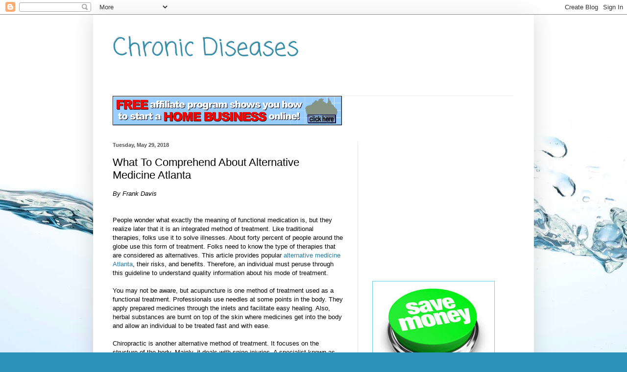

--- FILE ---
content_type: text/html; charset=UTF-8
request_url: https://chronicdiseases1.blogspot.com/2018/05/what-to-comprehend-about-alternative.html
body_size: 16900
content:
<!DOCTYPE html>
<html class='v2' dir='ltr' lang='en'>
<head>
<link href='https://www.blogger.com/static/v1/widgets/335934321-css_bundle_v2.css' rel='stylesheet' type='text/css'/>
<meta content='width=1100' name='viewport'/>
<meta content='text/html; charset=UTF-8' http-equiv='Content-Type'/>
<meta content='blogger' name='generator'/>
<link href='https://chronicdiseases1.blogspot.com/favicon.ico' rel='icon' type='image/x-icon'/>
<link href='http://chronicdiseases1.blogspot.com/2018/05/what-to-comprehend-about-alternative.html' rel='canonical'/>
<link rel="alternate" type="application/atom+xml" title="Chronic Diseases - Atom" href="https://chronicdiseases1.blogspot.com/feeds/posts/default" />
<link rel="alternate" type="application/rss+xml" title="Chronic Diseases - RSS" href="https://chronicdiseases1.blogspot.com/feeds/posts/default?alt=rss" />
<link rel="service.post" type="application/atom+xml" title="Chronic Diseases - Atom" href="https://www.blogger.com/feeds/9090607693268737197/posts/default" />

<link rel="alternate" type="application/atom+xml" title="Chronic Diseases - Atom" href="https://chronicdiseases1.blogspot.com/feeds/3903713199956113500/comments/default" />
<!--Can't find substitution for tag [blog.ieCssRetrofitLinks]-->
<meta content='http://chronicdiseases1.blogspot.com/2018/05/what-to-comprehend-about-alternative.html' property='og:url'/>
<meta content='What To Comprehend About Alternative Medicine Atlanta' property='og:title'/>
<meta content='By Frank Davis   People wonder what exactly the meaning of functional medication is, but they realize later that it is an integrated method ...' property='og:description'/>
<title>Chronic Diseases: What To Comprehend About Alternative Medicine Atlanta</title>
<style type='text/css'>@font-face{font-family:'Coming Soon';font-style:normal;font-weight:400;font-display:swap;src:url(//fonts.gstatic.com/s/comingsoon/v20/qWcuB6mzpYL7AJ2VfdQR1t-VWDnRsDkg.woff2)format('woff2');unicode-range:U+0000-00FF,U+0131,U+0152-0153,U+02BB-02BC,U+02C6,U+02DA,U+02DC,U+0304,U+0308,U+0329,U+2000-206F,U+20AC,U+2122,U+2191,U+2193,U+2212,U+2215,U+FEFF,U+FFFD;}</style>
<style id='page-skin-1' type='text/css'><!--
/*
-----------------------------------------------
Blogger Template Style
Name:     Simple
Designer: Blogger
URL:      www.blogger.com
----------------------------------------------- */
/* Content
----------------------------------------------- */
body {
font: normal normal 12px Arial, Tahoma, Helvetica, FreeSans, sans-serif;
color: #000000;
background: #2b93ba url(//themes.googleusercontent.com/image?id=1Zkh29oV8AuysmwlXkA-5CuJYd6p8Q1pueDeBdf6hB8MRspTIgRFySJ1fHU_OzLQHe8sD) no-repeat fixed top center /* Credit: PLAINVIEW (http://www.istockphoto.com/googleimages.php?id=4281923&platform=blogger) */;
padding: 0 40px 40px 40px;
}
html body .region-inner {
min-width: 0;
max-width: 100%;
width: auto;
}
h2 {
font-size: 22px;
}
a:link {
text-decoration:none;
color: #1e7ba7;
}
a:visited {
text-decoration:none;
color: #808080;
}
a:hover {
text-decoration:underline;
color: #27a8ff;
}
.body-fauxcolumn-outer .fauxcolumn-inner {
background: transparent none repeat scroll top left;
_background-image: none;
}
.body-fauxcolumn-outer .cap-top {
position: absolute;
z-index: 1;
height: 400px;
width: 100%;
}
.body-fauxcolumn-outer .cap-top .cap-left {
width: 100%;
background: transparent none repeat-x scroll top left;
_background-image: none;
}
.content-outer {
-moz-box-shadow: 0 0 40px rgba(0, 0, 0, .15);
-webkit-box-shadow: 0 0 5px rgba(0, 0, 0, .15);
-goog-ms-box-shadow: 0 0 10px #333333;
box-shadow: 0 0 40px rgba(0, 0, 0, .15);
margin-bottom: 1px;
}
.content-inner {
padding: 10px 10px;
}
.content-inner {
background-color: #ffffff;
}
/* Header
----------------------------------------------- */
.header-outer {
background: transparent none repeat-x scroll 0 -400px;
_background-image: none;
}
.Header h1 {
font: normal normal 50px Coming Soon;
color: #2e8dab;
text-shadow: -1px -1px 1px rgba(0, 0, 0, .2);
}
.Header h1 a {
color: #2e8dab;
}
.Header .description {
font-size: 140%;
color: #6d6d6d;
}
.header-inner .Header .titlewrapper {
padding: 22px 30px;
}
.header-inner .Header .descriptionwrapper {
padding: 0 30px;
}
/* Tabs
----------------------------------------------- */
.tabs-inner .section:first-child {
border-top: 1px solid #f0f0f0;
}
.tabs-inner .section:first-child ul {
margin-top: -1px;
border-top: 1px solid #f0f0f0;
border-left: 0 solid #f0f0f0;
border-right: 0 solid #f0f0f0;
}
.tabs-inner .widget ul {
background: #f2f2f2 url(https://resources.blogblog.com/blogblog/data/1kt/simple/gradients_light.png) repeat-x scroll 0 -800px;
_background-image: none;
border-bottom: 1px solid #f0f0f0;
margin-top: 0;
margin-left: -30px;
margin-right: -30px;
}
.tabs-inner .widget li a {
display: inline-block;
padding: .6em 1em;
font: normal normal 14px Arial, Tahoma, Helvetica, FreeSans, sans-serif;
color: #939393;
border-left: 1px solid #ffffff;
border-right: 1px solid #f0f0f0;
}
.tabs-inner .widget li:first-child a {
border-left: none;
}
.tabs-inner .widget li.selected a, .tabs-inner .widget li a:hover {
color: #000000;
background-color: #ebebeb;
text-decoration: none;
}
/* Columns
----------------------------------------------- */
.main-outer {
border-top: 0 solid #ebebeb;
}
.fauxcolumn-left-outer .fauxcolumn-inner {
border-right: 1px solid #ebebeb;
}
.fauxcolumn-right-outer .fauxcolumn-inner {
border-left: 1px solid #ebebeb;
}
/* Headings
----------------------------------------------- */
div.widget > h2,
div.widget h2.title {
margin: 0 0 1em 0;
font: normal bold 11px Arial, Tahoma, Helvetica, FreeSans, sans-serif;
color: #000000;
}
/* Widgets
----------------------------------------------- */
.widget .zippy {
color: #939393;
text-shadow: 2px 2px 1px rgba(0, 0, 0, .1);
}
.widget .popular-posts ul {
list-style: none;
}
/* Posts
----------------------------------------------- */
h2.date-header {
font: normal bold 11px Arial, Tahoma, Helvetica, FreeSans, sans-serif;
}
.date-header span {
background-color: transparent;
color: #515151;
padding: inherit;
letter-spacing: inherit;
margin: inherit;
}
.main-inner {
padding-top: 30px;
padding-bottom: 30px;
}
.main-inner .column-center-inner {
padding: 0 15px;
}
.main-inner .column-center-inner .section {
margin: 0 15px;
}
.post {
margin: 0 0 25px 0;
}
h3.post-title, .comments h4 {
font: normal normal 22px Arial, Tahoma, Helvetica, FreeSans, sans-serif;
margin: .75em 0 0;
}
.post-body {
font-size: 110%;
line-height: 1.4;
position: relative;
}
.post-body img, .post-body .tr-caption-container, .Profile img, .Image img,
.BlogList .item-thumbnail img {
padding: 2px;
background: #ffffff;
border: 1px solid #ebebeb;
-moz-box-shadow: 1px 1px 5px rgba(0, 0, 0, .1);
-webkit-box-shadow: 1px 1px 5px rgba(0, 0, 0, .1);
box-shadow: 1px 1px 5px rgba(0, 0, 0, .1);
}
.post-body img, .post-body .tr-caption-container {
padding: 5px;
}
.post-body .tr-caption-container {
color: #515151;
}
.post-body .tr-caption-container img {
padding: 0;
background: transparent;
border: none;
-moz-box-shadow: 0 0 0 rgba(0, 0, 0, .1);
-webkit-box-shadow: 0 0 0 rgba(0, 0, 0, .1);
box-shadow: 0 0 0 rgba(0, 0, 0, .1);
}
.post-header {
margin: 0 0 1.5em;
line-height: 1.6;
font-size: 90%;
}
.post-footer {
margin: 20px -2px 0;
padding: 5px 10px;
color: #575757;
background-color: #f6f6f6;
border-bottom: 1px solid #ebebeb;
line-height: 1.6;
font-size: 90%;
}
#comments .comment-author {
padding-top: 1.5em;
border-top: 1px solid #ebebeb;
background-position: 0 1.5em;
}
#comments .comment-author:first-child {
padding-top: 0;
border-top: none;
}
.avatar-image-container {
margin: .2em 0 0;
}
#comments .avatar-image-container img {
border: 1px solid #ebebeb;
}
/* Comments
----------------------------------------------- */
.comments .comments-content .icon.blog-author {
background-repeat: no-repeat;
background-image: url([data-uri]);
}
.comments .comments-content .loadmore a {
border-top: 1px solid #939393;
border-bottom: 1px solid #939393;
}
.comments .comment-thread.inline-thread {
background-color: #f6f6f6;
}
.comments .continue {
border-top: 2px solid #939393;
}
/* Accents
---------------------------------------------- */
.section-columns td.columns-cell {
border-left: 1px solid #ebebeb;
}
.blog-pager {
background: transparent none no-repeat scroll top center;
}
.blog-pager-older-link, .home-link,
.blog-pager-newer-link {
background-color: #ffffff;
padding: 5px;
}
.footer-outer {
border-top: 0 dashed #bbbbbb;
}
/* Mobile
----------------------------------------------- */
body.mobile  {
background-size: auto;
}
.mobile .body-fauxcolumn-outer {
background: transparent none repeat scroll top left;
}
.mobile .body-fauxcolumn-outer .cap-top {
background-size: 100% auto;
}
.mobile .content-outer {
-webkit-box-shadow: 0 0 3px rgba(0, 0, 0, .15);
box-shadow: 0 0 3px rgba(0, 0, 0, .15);
}
.mobile .tabs-inner .widget ul {
margin-left: 0;
margin-right: 0;
}
.mobile .post {
margin: 0;
}
.mobile .main-inner .column-center-inner .section {
margin: 0;
}
.mobile .date-header span {
padding: 0.1em 10px;
margin: 0 -10px;
}
.mobile h3.post-title {
margin: 0;
}
.mobile .blog-pager {
background: transparent none no-repeat scroll top center;
}
.mobile .footer-outer {
border-top: none;
}
.mobile .main-inner, .mobile .footer-inner {
background-color: #ffffff;
}
.mobile-index-contents {
color: #000000;
}
.mobile-link-button {
background-color: #1e7ba7;
}
.mobile-link-button a:link, .mobile-link-button a:visited {
color: #ffffff;
}
.mobile .tabs-inner .section:first-child {
border-top: none;
}
.mobile .tabs-inner .PageList .widget-content {
background-color: #ebebeb;
color: #000000;
border-top: 1px solid #f0f0f0;
border-bottom: 1px solid #f0f0f0;
}
.mobile .tabs-inner .PageList .widget-content .pagelist-arrow {
border-left: 1px solid #f0f0f0;
}

--></style>
<style id='template-skin-1' type='text/css'><!--
body {
min-width: 900px;
}
.content-outer, .content-fauxcolumn-outer, .region-inner {
min-width: 900px;
max-width: 900px;
_width: 900px;
}
.main-inner .columns {
padding-left: 0px;
padding-right: 350px;
}
.main-inner .fauxcolumn-center-outer {
left: 0px;
right: 350px;
/* IE6 does not respect left and right together */
_width: expression(this.parentNode.offsetWidth -
parseInt("0px") -
parseInt("350px") + 'px');
}
.main-inner .fauxcolumn-left-outer {
width: 0px;
}
.main-inner .fauxcolumn-right-outer {
width: 350px;
}
.main-inner .column-left-outer {
width: 0px;
right: 100%;
margin-left: -0px;
}
.main-inner .column-right-outer {
width: 350px;
margin-right: -350px;
}
#layout {
min-width: 0;
}
#layout .content-outer {
min-width: 0;
width: 800px;
}
#layout .region-inner {
min-width: 0;
width: auto;
}
body#layout div.add_widget {
padding: 8px;
}
body#layout div.add_widget a {
margin-left: 32px;
}
--></style>
<style>
    body {background-image:url(\/\/themes.googleusercontent.com\/image?id=1Zkh29oV8AuysmwlXkA-5CuJYd6p8Q1pueDeBdf6hB8MRspTIgRFySJ1fHU_OzLQHe8sD);}
    
@media (max-width: 200px) { body {background-image:url(\/\/themes.googleusercontent.com\/image?id=1Zkh29oV8AuysmwlXkA-5CuJYd6p8Q1pueDeBdf6hB8MRspTIgRFySJ1fHU_OzLQHe8sD&options=w200);}}
@media (max-width: 400px) and (min-width: 201px) { body {background-image:url(\/\/themes.googleusercontent.com\/image?id=1Zkh29oV8AuysmwlXkA-5CuJYd6p8Q1pueDeBdf6hB8MRspTIgRFySJ1fHU_OzLQHe8sD&options=w400);}}
@media (max-width: 800px) and (min-width: 401px) { body {background-image:url(\/\/themes.googleusercontent.com\/image?id=1Zkh29oV8AuysmwlXkA-5CuJYd6p8Q1pueDeBdf6hB8MRspTIgRFySJ1fHU_OzLQHe8sD&options=w800);}}
@media (max-width: 1200px) and (min-width: 801px) { body {background-image:url(\/\/themes.googleusercontent.com\/image?id=1Zkh29oV8AuysmwlXkA-5CuJYd6p8Q1pueDeBdf6hB8MRspTIgRFySJ1fHU_OzLQHe8sD&options=w1200);}}
/* Last tag covers anything over one higher than the previous max-size cap. */
@media (min-width: 1201px) { body {background-image:url(\/\/themes.googleusercontent.com\/image?id=1Zkh29oV8AuysmwlXkA-5CuJYd6p8Q1pueDeBdf6hB8MRspTIgRFySJ1fHU_OzLQHe8sD&options=w1600);}}
  </style>
<link href='https://www.blogger.com/dyn-css/authorization.css?targetBlogID=9090607693268737197&amp;zx=d9af2bcd-b1cb-42ed-8155-c0d9f0109cef' media='none' onload='if(media!=&#39;all&#39;)media=&#39;all&#39;' rel='stylesheet'/><noscript><link href='https://www.blogger.com/dyn-css/authorization.css?targetBlogID=9090607693268737197&amp;zx=d9af2bcd-b1cb-42ed-8155-c0d9f0109cef' rel='stylesheet'/></noscript>
<meta name='google-adsense-platform-account' content='ca-host-pub-1556223355139109'/>
<meta name='google-adsense-platform-domain' content='blogspot.com'/>

</head>
<body class='loading variant-pale'>
<div class='navbar section' id='navbar' name='Navbar'><div class='widget Navbar' data-version='1' id='Navbar1'><script type="text/javascript">
    function setAttributeOnload(object, attribute, val) {
      if(window.addEventListener) {
        window.addEventListener('load',
          function(){ object[attribute] = val; }, false);
      } else {
        window.attachEvent('onload', function(){ object[attribute] = val; });
      }
    }
  </script>
<div id="navbar-iframe-container"></div>
<script type="text/javascript" src="https://apis.google.com/js/platform.js"></script>
<script type="text/javascript">
      gapi.load("gapi.iframes:gapi.iframes.style.bubble", function() {
        if (gapi.iframes && gapi.iframes.getContext) {
          gapi.iframes.getContext().openChild({
              url: 'https://www.blogger.com/navbar/9090607693268737197?po\x3d3903713199956113500\x26origin\x3dhttps://chronicdiseases1.blogspot.com',
              where: document.getElementById("navbar-iframe-container"),
              id: "navbar-iframe"
          });
        }
      });
    </script><script type="text/javascript">
(function() {
var script = document.createElement('script');
script.type = 'text/javascript';
script.src = '//pagead2.googlesyndication.com/pagead/js/google_top_exp.js';
var head = document.getElementsByTagName('head')[0];
if (head) {
head.appendChild(script);
}})();
</script>
</div></div>
<div class='body-fauxcolumns'>
<div class='fauxcolumn-outer body-fauxcolumn-outer'>
<div class='cap-top'>
<div class='cap-left'></div>
<div class='cap-right'></div>
</div>
<div class='fauxborder-left'>
<div class='fauxborder-right'></div>
<div class='fauxcolumn-inner'>
</div>
</div>
<div class='cap-bottom'>
<div class='cap-left'></div>
<div class='cap-right'></div>
</div>
</div>
</div>
<div class='content'>
<div class='content-fauxcolumns'>
<div class='fauxcolumn-outer content-fauxcolumn-outer'>
<div class='cap-top'>
<div class='cap-left'></div>
<div class='cap-right'></div>
</div>
<div class='fauxborder-left'>
<div class='fauxborder-right'></div>
<div class='fauxcolumn-inner'>
</div>
</div>
<div class='cap-bottom'>
<div class='cap-left'></div>
<div class='cap-right'></div>
</div>
</div>
</div>
<div class='content-outer'>
<div class='content-cap-top cap-top'>
<div class='cap-left'></div>
<div class='cap-right'></div>
</div>
<div class='fauxborder-left content-fauxborder-left'>
<div class='fauxborder-right content-fauxborder-right'></div>
<div class='content-inner'>
<header>
<div class='header-outer'>
<div class='header-cap-top cap-top'>
<div class='cap-left'></div>
<div class='cap-right'></div>
</div>
<div class='fauxborder-left header-fauxborder-left'>
<div class='fauxborder-right header-fauxborder-right'></div>
<div class='region-inner header-inner'>
<div class='header section' id='header' name='Header'><div class='widget Header' data-version='1' id='Header1'>
<div id='header-inner'>
<div class='titlewrapper'>
<h1 class='title'>
<a href='https://chronicdiseases1.blogspot.com/'>
Chronic Diseases
</a>
</h1>
</div>
<div class='descriptionwrapper'>
<p class='description'><span>
</span></p>
</div>
</div>
</div></div>
</div>
</div>
<div class='header-cap-bottom cap-bottom'>
<div class='cap-left'></div>
<div class='cap-right'></div>
</div>
</div>
</header>
<div class='tabs-outer'>
<div class='tabs-cap-top cap-top'>
<div class='cap-left'></div>
<div class='cap-right'></div>
</div>
<div class='fauxborder-left tabs-fauxborder-left'>
<div class='fauxborder-right tabs-fauxborder-right'></div>
<div class='region-inner tabs-inner'>
<div class='tabs section' id='crosscol' name='Cross-Column'><div class='widget HTML' data-version='1' id='HTML2'>
<div class='widget-content'>
<a href="http://www.sfi4.com/11987254/FREE"><img src="https://lh3.googleusercontent.com/blogger_img_proxy/AEn0k_u8ZYAVrqtLoa7NhYH4ewqpOXqNFASgJ8wsQbBLrrIGp9gk_HgjO-SgDq6UW5MzgWdJfmKVwS7dWQoJTtA7u8BP1p6cdBtswvyxTQnN0kC8sDW_aok=s0-d" border="0" /></a>
</div>
<div class='clear'></div>
</div></div>
<div class='tabs no-items section' id='crosscol-overflow' name='Cross-Column 2'></div>
</div>
</div>
<div class='tabs-cap-bottom cap-bottom'>
<div class='cap-left'></div>
<div class='cap-right'></div>
</div>
</div>
<div class='main-outer'>
<div class='main-cap-top cap-top'>
<div class='cap-left'></div>
<div class='cap-right'></div>
</div>
<div class='fauxborder-left main-fauxborder-left'>
<div class='fauxborder-right main-fauxborder-right'></div>
<div class='region-inner main-inner'>
<div class='columns fauxcolumns'>
<div class='fauxcolumn-outer fauxcolumn-center-outer'>
<div class='cap-top'>
<div class='cap-left'></div>
<div class='cap-right'></div>
</div>
<div class='fauxborder-left'>
<div class='fauxborder-right'></div>
<div class='fauxcolumn-inner'>
</div>
</div>
<div class='cap-bottom'>
<div class='cap-left'></div>
<div class='cap-right'></div>
</div>
</div>
<div class='fauxcolumn-outer fauxcolumn-left-outer'>
<div class='cap-top'>
<div class='cap-left'></div>
<div class='cap-right'></div>
</div>
<div class='fauxborder-left'>
<div class='fauxborder-right'></div>
<div class='fauxcolumn-inner'>
</div>
</div>
<div class='cap-bottom'>
<div class='cap-left'></div>
<div class='cap-right'></div>
</div>
</div>
<div class='fauxcolumn-outer fauxcolumn-right-outer'>
<div class='cap-top'>
<div class='cap-left'></div>
<div class='cap-right'></div>
</div>
<div class='fauxborder-left'>
<div class='fauxborder-right'></div>
<div class='fauxcolumn-inner'>
</div>
</div>
<div class='cap-bottom'>
<div class='cap-left'></div>
<div class='cap-right'></div>
</div>
</div>
<!-- corrects IE6 width calculation -->
<div class='columns-inner'>
<div class='column-center-outer'>
<div class='column-center-inner'>
<div class='main section' id='main' name='Main'><div class='widget Blog' data-version='1' id='Blog1'>
<div class='blog-posts hfeed'>

          <div class="date-outer">
        
<h2 class='date-header'><span>Tuesday, May 29, 2018</span></h2>

          <div class="date-posts">
        
<div class='post-outer'>
<div class='post hentry uncustomized-post-template' itemprop='blogPost' itemscope='itemscope' itemtype='http://schema.org/BlogPosting'>
<meta content='9090607693268737197' itemprop='blogId'/>
<meta content='3903713199956113500' itemprop='postId'/>
<a name='3903713199956113500'></a>
<h3 class='post-title entry-title' itemprop='name'>
What To Comprehend About Alternative Medicine Atlanta
</h3>
<div class='post-header'>
<div class='post-header-line-1'></div>
</div>
<div class='post-body entry-content' id='post-body-3903713199956113500' itemprop='description articleBody'>
<div style='font-style:italic;' class='uawbyline'>By Frank Davis</div><br /><br />  <div class='uawarticle'>People wonder what exactly the meaning of functional medication is, but they realize later that it is an integrated method of treatment. Like traditional therapies, folks use it to solve illnesses. About forty percent of people around the globe use this form of treatment. Folks need to know the type of therapies that are considered as alternatives. This article provides popular <a href="www.natmedsol.com/">alternative medicine Atlanta</a>, their risks, and benefits. Therefore, an individual must peruse through this guideline to understand quality information about his mode of treatment.<br />  <br />  You may not be aware, but acupuncture is one method of treatment used as a functional treatment. Professionals use needles at some points in the body. They apply prepared medicines through the inlets and facilitate easy healing. Also, herbal substances are burnt on top of the skin where medicines get into the body and allow an individual to be treated fast and with ease.<br />  <br />  Chiropractic is another alternative method of treatment. It focuses on the structure of the body. Mainly, it deals with spine injuries. A specialist known as chiropractor adjusts the body to ensure that it is aligned. The aim of chiropractic form of medicine is to facilitate natural healing, enhance body function, and ease the pain. Thus people should consider this method of treatment.<br />  <br />  Also, energy therapy is substitute type of medication. People use some healing crystals and belief to gain health. They believe in some kind of natural energy that exists in their bodies. As such, individuals with the skeleton, cardiac, pregnancy, and fracture problems can get quick healing. They can use the magnetic therapy as a kind of energy healing to acquire healing. Hence, people can believe in a natural form of energies as alternative medicine.<br />  <br />  Herbal medicine is one of the best alternatives used in treating patients. People use roots, leaves, flowers or berries of plants to heal their bodies. Organization for world health understands that around eighty percent of people use herbals to acquire healing. Some plant parts can be used as medicines for treating allergies, chronic fatigue, and other syndromes.<br />  <br />  A therapeutic touch is also an alternative kind of healing. A professional in this field uses his healing energy to repair imbalances in a patient. Unlike Reiki, the therapist only mover his or her hand over your body and no touch is applied. Research indicates that this method of treatment can reduce anxiousness in people with cancer.<br />  <br />  The main benefit of using this kind of medication is that little amount of money gets used compared to western medicines. In this case, patients should look for the best form of treatment that they can use to acquire healing. With many professionals in this sector, one can get the most affordable health services. Hence, individuals can manage to cater for the treatment and medication cost.<br />  <br />  In case you are fed up with western medicines and you want to try other alternatives, you should study this information. These guidelines provide various ways of acquiring treatment. Also, you can learn the fantastic gains that patients get when they prioritize these forms of healing. Resultantly, you can choose the best alternative medicine to use.<br />  <br />  </div><br />  <div class='uawresource'><br />  	<div style='font-style:italic;' class='uawabout'><br />  		About the Author:<br />  	</div><br />  	<div class='uawlinks'>When you are looking for information about <a href="http://www.natmedsol.com">alternative medicine Atlanta</a> residents can come to our web pages today. More details are available at http://www.natmedsol.com now.</div><br />  </div><br />  
<div style='clear: both;'></div>
</div>
<div class='post-footer'>
<div class='post-footer-line post-footer-line-1'>
<span class='post-author vcard'>
Posted by
<span class='fn' itemprop='author' itemscope='itemscope' itemtype='http://schema.org/Person'>
<meta content='https://www.blogger.com/profile/00787314776285555566' itemprop='url'/>
<a class='g-profile' href='https://www.blogger.com/profile/00787314776285555566' rel='author' title='author profile'>
<span itemprop='name'>Unknown</span>
</a>
</span>
</span>
<span class='post-timestamp'>
at
<meta content='http://chronicdiseases1.blogspot.com/2018/05/what-to-comprehend-about-alternative.html' itemprop='url'/>
<a class='timestamp-link' href='https://chronicdiseases1.blogspot.com/2018/05/what-to-comprehend-about-alternative.html' rel='bookmark' title='permanent link'><abbr class='published' itemprop='datePublished' title='2018-05-29T21:35:00-07:00'>9:35&#8239;PM</abbr></a>
</span>
<span class='post-comment-link'>
</span>
<span class='post-icons'>
<span class='item-control blog-admin pid-1707552026'>
<a href='https://www.blogger.com/post-edit.g?blogID=9090607693268737197&postID=3903713199956113500&from=pencil' title='Edit Post'>
<img alt='' class='icon-action' height='18' src='https://resources.blogblog.com/img/icon18_edit_allbkg.gif' width='18'/>
</a>
</span>
</span>
<div class='post-share-buttons goog-inline-block'>
<a class='goog-inline-block share-button sb-email' href='https://www.blogger.com/share-post.g?blogID=9090607693268737197&postID=3903713199956113500&target=email' target='_blank' title='Email This'><span class='share-button-link-text'>Email This</span></a><a class='goog-inline-block share-button sb-blog' href='https://www.blogger.com/share-post.g?blogID=9090607693268737197&postID=3903713199956113500&target=blog' onclick='window.open(this.href, "_blank", "height=270,width=475"); return false;' target='_blank' title='BlogThis!'><span class='share-button-link-text'>BlogThis!</span></a><a class='goog-inline-block share-button sb-twitter' href='https://www.blogger.com/share-post.g?blogID=9090607693268737197&postID=3903713199956113500&target=twitter' target='_blank' title='Share to X'><span class='share-button-link-text'>Share to X</span></a><a class='goog-inline-block share-button sb-facebook' href='https://www.blogger.com/share-post.g?blogID=9090607693268737197&postID=3903713199956113500&target=facebook' onclick='window.open(this.href, "_blank", "height=430,width=640"); return false;' target='_blank' title='Share to Facebook'><span class='share-button-link-text'>Share to Facebook</span></a><a class='goog-inline-block share-button sb-pinterest' href='https://www.blogger.com/share-post.g?blogID=9090607693268737197&postID=3903713199956113500&target=pinterest' target='_blank' title='Share to Pinterest'><span class='share-button-link-text'>Share to Pinterest</span></a>
</div>
</div>
<div class='post-footer-line post-footer-line-2'>
<span class='post-labels'>
</span>
</div>
<div class='post-footer-line post-footer-line-3'>
<span class='post-location'>
</span>
</div>
</div>
</div>
<div class='comments' id='comments'>
<a name='comments'></a>
<h4>No comments:</h4>
<div id='Blog1_comments-block-wrapper'>
<dl class='avatar-comment-indent' id='comments-block'>
</dl>
</div>
<p class='comment-footer'>
<div class='comment-form'>
<a name='comment-form'></a>
<h4 id='comment-post-message'>Post a Comment</h4>
<p>
</p>
<a href='https://www.blogger.com/comment/frame/9090607693268737197?po=3903713199956113500&hl=en&saa=85391&origin=https://chronicdiseases1.blogspot.com' id='comment-editor-src'></a>
<iframe allowtransparency='true' class='blogger-iframe-colorize blogger-comment-from-post' frameborder='0' height='410px' id='comment-editor' name='comment-editor' src='' width='100%'></iframe>
<script src='https://www.blogger.com/static/v1/jsbin/2830521187-comment_from_post_iframe.js' type='text/javascript'></script>
<script type='text/javascript'>
      BLOG_CMT_createIframe('https://www.blogger.com/rpc_relay.html');
    </script>
</div>
</p>
</div>
</div>

        </div></div>
      
</div>
<div class='blog-pager' id='blog-pager'>
<span id='blog-pager-newer-link'>
<a class='blog-pager-newer-link' href='https://chronicdiseases1.blogspot.com/2018/05/evade-mental-illness-through.html' id='Blog1_blog-pager-newer-link' title='Newer Post'>Newer Post</a>
</span>
<span id='blog-pager-older-link'>
<a class='blog-pager-older-link' href='https://chronicdiseases1.blogspot.com/2018/05/how-to-provide-best-teleradiology.html' id='Blog1_blog-pager-older-link' title='Older Post'>Older Post</a>
</span>
<a class='home-link' href='https://chronicdiseases1.blogspot.com/'>Home</a>
</div>
<div class='clear'></div>
<div class='post-feeds'>
<div class='feed-links'>
Subscribe to:
<a class='feed-link' href='https://chronicdiseases1.blogspot.com/feeds/3903713199956113500/comments/default' target='_blank' type='application/atom+xml'>Post Comments (Atom)</a>
</div>
</div>
</div></div>
</div>
</div>
<div class='column-left-outer'>
<div class='column-left-inner'>
<aside>
</aside>
</div>
</div>
<div class='column-right-outer'>
<div class='column-right-inner'>
<aside>
<div class='sidebar section' id='sidebar-right-1'><div class='widget HTML' data-version='1' id='HTML1'>
<div class='widget-content'>
<script type="text/javascript">
function fanbox_init(screen_name){document.getElementById('twitterfanbox').innerHTML='\<iframe name=\"fbfanIFrame_0\" frameborder=\"0\" allowtransparency=\"true\" src=\"http://s.moopz.com/connect.html?user='+screen_name+'\" class=\"FB_SERVER_IFRAME\" scrolling=\"no\" style=\"width: 300px; height: 250px; border-top-style: none; border-right-style: none; border-bottom-style: none; border-left-style: none; border-width: initial; border-color: initial; \"\>\<\/iframe\>';}
</script>
<div id="twitterfanbox"></div>
<script type="text/javascript">fanbox_init("josebagarcia81");</script>
</div>
<div class='clear'></div>
</div><div class='widget HTML' data-version='1' id='HTML3'>
<div class='widget-content'>
<a href="http://www.tripleclicks.com/11987254">
<img src="https://lh3.googleusercontent.com/blogger_img_proxy/AEn0k_t7q3ghv5FuR4iww7Lo3Rtm5GL_-M3crrJ7f55efaWV41sN1HtwBAJF5w6vgA4rXJC3w3c8QXuD908_UU2U9HCQRLi80-HZLiWOrUUy7PslKfkcmw=s0-d" border="0" /></a>
</div>
<div class='clear'></div>
</div><div class='widget PopularPosts' data-version='1' id='PopularPosts1'>
<h2>Popular Posts</h2>
<div class='widget-content popular-posts'>
<ul>
<li>
<div class='item-content'>
<div class='item-title'><a href='https://chronicdiseases1.blogspot.com/2014/04/why-you-need-to-join-cannabis-forums.html'>Why You Need To Join Cannabis Forums</a></div>
<div class='item-snippet'>  By Jamal D White   Quite a number of countries have legalized the use of cannabis leading to people living a cannabis lifestyle. This is m...</div>
</div>
<div style='clear: both;'></div>
</li>
<li>
<div class='item-content'>
<div class='item-title'><a href='https://chronicdiseases1.blogspot.com/2014/03/gabriel-pediatrics-3-lifestyle-tips.html'>Gabriel Pediatrics & 3 Lifestyle Tips Against The Flu</a></div>
<div class='item-snippet'>By Rob Sutter   The flu is, in my mind, one of the most serious illnesses and it is one that people work hard to prevent. It is easy to see ...</div>
</div>
<div style='clear: both;'></div>
</li>
<li>
<div class='item-content'>
<div class='item-title'><a href='https://chronicdiseases1.blogspot.com/2014/06/benefits-of-medical-air-ambulance.html'>Benefits Of Medical Air Ambulance Services</a></div>
<div class='item-snippet'>By Lila Bryant   Accessing emergency treatment is very essential to save the lives of people. Air evacuation was a common means used by the ...</div>
</div>
<div style='clear: both;'></div>
</li>
<li>
<div class='item-content'>
<div class='item-title'><a href='https://chronicdiseases1.blogspot.com/2013/09/get-to-know-thing-or-two-about.html'>Get To Know A Thing Or Two About Treatment For Angioedema</a></div>
<div class='item-snippet'>  By Lila Berger   Angioedema is a severe form of allergic reaction that is usually followed by swelling of body tissues. The treatment for ...</div>
</div>
<div style='clear: both;'></div>
</li>
<li>
<div class='item-content'>
<div class='item-title'><a href='https://chronicdiseases1.blogspot.com/2016/01/how-to-hire-best-kind-of-dentist.html'>How To Hire The Best Kind Of Dentist</a></div>
<div class='item-snippet'>By Jessica Meyer   There are guidelines to consider when hiring a certified or registered dentist to aid you solve all complications you hav...</div>
</div>
<div style='clear: both;'></div>
</li>
<li>
<div class='item-content'>
<div class='item-title'><a href='https://chronicdiseases1.blogspot.com/2013/07/your-life-depends-on-controlling-low.html'>Your Life Depends On Controlling Low Blood Sugar It Can Kill</a></div>
<div class='item-snippet'>  By Colter Bjanis   Low blood sugar, or hypogylcemia, is a body chemistry condition where the level of glucose in the blood is beneath the ...</div>
</div>
<div style='clear: both;'></div>
</li>
<li>
<div class='item-content'>
<div class='item-title'><a href='https://chronicdiseases1.blogspot.com/2014/07/sickle-cell-disease-prevention-in.html'>Sickle Cell Disease Prevention In The Affected Areas</a></div>
<div class='item-snippet'>By Coleen Torres   Sickle cell disease is a major concern especially in most of sub-Saharan Africa. This complication has no proven cure to ...</div>
</div>
<div style='clear: both;'></div>
</li>
<li>
<div class='item-content'>
<div class='item-title'><a href='https://chronicdiseases1.blogspot.com/2013/08/easy-weight-loss-garcinia-cambogia.html'>Easy Weight-Loss? Garcinia Cambogia Extract Is The Answer</a></div>
<div class='item-snippet'>  By Kevin Daughtry   Do you have enough of extra fats as well as bobbling bellies? That is fine. You should not lose your hope.     Celebri...</div>
</div>
<div style='clear: both;'></div>
</li>
<li>
<div class='item-content'>
<div class='item-title'><a href='https://chronicdiseases1.blogspot.com/2014/04/issues-to-understand-before-attending.html'>Issues To Understand Before Attending A Luxury Alcohol Rehab</a></div>
<div class='item-snippet'>  By Layla Caltier   No matter the position or amount of wealth a person has, there is no exemption from alcohol addiction. Luxury Alcohol R...</div>
</div>
<div style='clear: both;'></div>
</li>
<li>
<div class='item-content'>
<div class='item-title'><a href='https://chronicdiseases1.blogspot.com/2015/10/benefits-of-in-home-health-care.html'>Benefits Of In Home Health Care</a></div>
<div class='item-snippet'>By Sharon Weeks   Caring for a sick family member can be hard because of your busy schedule. However, that does not mean that you cannot pro...</div>
</div>
<div style='clear: both;'></div>
</li>
</ul>
<div class='clear'></div>
</div>
</div><div class='widget BlogArchive' data-version='1' id='BlogArchive1'>
<h2>Blog Archive</h2>
<div class='widget-content'>
<div id='ArchiveList'>
<div id='BlogArchive1_ArchiveList'>
<ul class='hierarchy'>
<li class='archivedate collapsed'>
<a class='toggle' href='javascript:void(0)'>
<span class='zippy'>

        &#9658;&#160;
      
</span>
</a>
<a class='post-count-link' href='https://chronicdiseases1.blogspot.com/2019/'>
2019
</a>
<span class='post-count' dir='ltr'>(755)</span>
<ul class='hierarchy'>
<li class='archivedate collapsed'>
<a class='toggle' href='javascript:void(0)'>
<span class='zippy'>

        &#9658;&#160;
      
</span>
</a>
<a class='post-count-link' href='https://chronicdiseases1.blogspot.com/2019/08/'>
August
</a>
<span class='post-count' dir='ltr'>(7)</span>
</li>
</ul>
<ul class='hierarchy'>
<li class='archivedate collapsed'>
<a class='toggle' href='javascript:void(0)'>
<span class='zippy'>

        &#9658;&#160;
      
</span>
</a>
<a class='post-count-link' href='https://chronicdiseases1.blogspot.com/2019/07/'>
July
</a>
<span class='post-count' dir='ltr'>(76)</span>
</li>
</ul>
<ul class='hierarchy'>
<li class='archivedate collapsed'>
<a class='toggle' href='javascript:void(0)'>
<span class='zippy'>

        &#9658;&#160;
      
</span>
</a>
<a class='post-count-link' href='https://chronicdiseases1.blogspot.com/2019/06/'>
June
</a>
<span class='post-count' dir='ltr'>(120)</span>
</li>
</ul>
<ul class='hierarchy'>
<li class='archivedate collapsed'>
<a class='toggle' href='javascript:void(0)'>
<span class='zippy'>

        &#9658;&#160;
      
</span>
</a>
<a class='post-count-link' href='https://chronicdiseases1.blogspot.com/2019/05/'>
May
</a>
<span class='post-count' dir='ltr'>(124)</span>
</li>
</ul>
<ul class='hierarchy'>
<li class='archivedate collapsed'>
<a class='toggle' href='javascript:void(0)'>
<span class='zippy'>

        &#9658;&#160;
      
</span>
</a>
<a class='post-count-link' href='https://chronicdiseases1.blogspot.com/2019/04/'>
April
</a>
<span class='post-count' dir='ltr'>(85)</span>
</li>
</ul>
<ul class='hierarchy'>
<li class='archivedate collapsed'>
<a class='toggle' href='javascript:void(0)'>
<span class='zippy'>

        &#9658;&#160;
      
</span>
</a>
<a class='post-count-link' href='https://chronicdiseases1.blogspot.com/2019/03/'>
March
</a>
<span class='post-count' dir='ltr'>(112)</span>
</li>
</ul>
<ul class='hierarchy'>
<li class='archivedate collapsed'>
<a class='toggle' href='javascript:void(0)'>
<span class='zippy'>

        &#9658;&#160;
      
</span>
</a>
<a class='post-count-link' href='https://chronicdiseases1.blogspot.com/2019/02/'>
February
</a>
<span class='post-count' dir='ltr'>(108)</span>
</li>
</ul>
<ul class='hierarchy'>
<li class='archivedate collapsed'>
<a class='toggle' href='javascript:void(0)'>
<span class='zippy'>

        &#9658;&#160;
      
</span>
</a>
<a class='post-count-link' href='https://chronicdiseases1.blogspot.com/2019/01/'>
January
</a>
<span class='post-count' dir='ltr'>(123)</span>
</li>
</ul>
</li>
</ul>
<ul class='hierarchy'>
<li class='archivedate expanded'>
<a class='toggle' href='javascript:void(0)'>
<span class='zippy toggle-open'>

        &#9660;&#160;
      
</span>
</a>
<a class='post-count-link' href='https://chronicdiseases1.blogspot.com/2018/'>
2018
</a>
<span class='post-count' dir='ltr'>(1272)</span>
<ul class='hierarchy'>
<li class='archivedate collapsed'>
<a class='toggle' href='javascript:void(0)'>
<span class='zippy'>

        &#9658;&#160;
      
</span>
</a>
<a class='post-count-link' href='https://chronicdiseases1.blogspot.com/2018/12/'>
December
</a>
<span class='post-count' dir='ltr'>(123)</span>
</li>
</ul>
<ul class='hierarchy'>
<li class='archivedate collapsed'>
<a class='toggle' href='javascript:void(0)'>
<span class='zippy'>

        &#9658;&#160;
      
</span>
</a>
<a class='post-count-link' href='https://chronicdiseases1.blogspot.com/2018/11/'>
November
</a>
<span class='post-count' dir='ltr'>(120)</span>
</li>
</ul>
<ul class='hierarchy'>
<li class='archivedate collapsed'>
<a class='toggle' href='javascript:void(0)'>
<span class='zippy'>

        &#9658;&#160;
      
</span>
</a>
<a class='post-count-link' href='https://chronicdiseases1.blogspot.com/2018/10/'>
October
</a>
<span class='post-count' dir='ltr'>(122)</span>
</li>
</ul>
<ul class='hierarchy'>
<li class='archivedate collapsed'>
<a class='toggle' href='javascript:void(0)'>
<span class='zippy'>

        &#9658;&#160;
      
</span>
</a>
<a class='post-count-link' href='https://chronicdiseases1.blogspot.com/2018/09/'>
September
</a>
<span class='post-count' dir='ltr'>(118)</span>
</li>
</ul>
<ul class='hierarchy'>
<li class='archivedate collapsed'>
<a class='toggle' href='javascript:void(0)'>
<span class='zippy'>

        &#9658;&#160;
      
</span>
</a>
<a class='post-count-link' href='https://chronicdiseases1.blogspot.com/2018/08/'>
August
</a>
<span class='post-count' dir='ltr'>(119)</span>
</li>
</ul>
<ul class='hierarchy'>
<li class='archivedate collapsed'>
<a class='toggle' href='javascript:void(0)'>
<span class='zippy'>

        &#9658;&#160;
      
</span>
</a>
<a class='post-count-link' href='https://chronicdiseases1.blogspot.com/2018/07/'>
July
</a>
<span class='post-count' dir='ltr'>(121)</span>
</li>
</ul>
<ul class='hierarchy'>
<li class='archivedate collapsed'>
<a class='toggle' href='javascript:void(0)'>
<span class='zippy'>

        &#9658;&#160;
      
</span>
</a>
<a class='post-count-link' href='https://chronicdiseases1.blogspot.com/2018/06/'>
June
</a>
<span class='post-count' dir='ltr'>(108)</span>
</li>
</ul>
<ul class='hierarchy'>
<li class='archivedate expanded'>
<a class='toggle' href='javascript:void(0)'>
<span class='zippy toggle-open'>

        &#9660;&#160;
      
</span>
</a>
<a class='post-count-link' href='https://chronicdiseases1.blogspot.com/2018/05/'>
May
</a>
<span class='post-count' dir='ltr'>(122)</span>
<ul class='posts'>
<li><a href='https://chronicdiseases1.blogspot.com/2018/05/how-to-hire-right-person-for-personal.html'>How To Hire The Right Person For Personal Training</a></li>
<li><a href='https://chronicdiseases1.blogspot.com/2018/05/include-3-month-diet-coaching-program.html'>Include A 3 Month Diet Coaching Program On Your We...</a></li>
<li><a href='https://chronicdiseases1.blogspot.com/2018/05/hiring-personal-injury-chiropractor.html'>Hiring A Personal Injury Chiropractor Mansfield Oh...</a></li>
<li><a href='https://chronicdiseases1.blogspot.com/2018/05/why-one-should-opt-for-sleeve.html'>Why One Should Opt For Sleeve Gastrectomy New York</a></li>
<li><a href='https://chronicdiseases1.blogspot.com/2018/05/the-miracles-chiropractor-can-do-to-you.html'>The Miracles A Chiropractor Can Do To You</a></li>
<li><a href='https://chronicdiseases1.blogspot.com/2018/05/established-advantages-of-infusion.html'>Established Advantages Of Infusion Treatment Chicago</a></li>
<li><a href='https://chronicdiseases1.blogspot.com/2018/05/here-are-facts-concerning-family.html'>Here Are Facts Concerning Family Physicians Medici...</a></li>
<li><a href='https://chronicdiseases1.blogspot.com/2018/05/evade-mental-illness-through.html'>Evade Mental Illness Through Psychoanalytic Benefi...</a></li>
<li><a href='https://chronicdiseases1.blogspot.com/2018/05/what-to-comprehend-about-alternative.html'>What To Comprehend About Alternative Medicine Atlanta</a></li>
<li><a href='https://chronicdiseases1.blogspot.com/2018/05/how-to-provide-best-teleradiology.html'>How To Provide The Best Teleradiology Services</a></li>
<li><a href='https://chronicdiseases1.blogspot.com/2018/05/tips-to-help-become-hard-work-pays-off.html'>Tips To Help Become A Hard Work Pays Off Blogger</a></li>
<li><a href='https://chronicdiseases1.blogspot.com/2018/05/reasons-why-proloquo2go-app-and.html'>Reasons Why Proloquo2go App And Handheld Devices S...</a></li>
<li><a href='https://chronicdiseases1.blogspot.com/2018/05/essentials-of-crohns-disease-infusion.html'>Essentials Of Crohns Disease Infusion Treatment Ch...</a></li>
<li><a href='https://chronicdiseases1.blogspot.com/2018/05/for-non-surgical-gum-treatment-andover.html'>For Non Surgical Gum Treatment Andover Is Worth Vi...</a></li>
<li><a href='https://chronicdiseases1.blogspot.com/2018/05/the-essential-tips-for-high-ppm.html'>The Essential Tips For High PPM Colloidal Silver</a></li>
<li><a href='https://chronicdiseases1.blogspot.com/2018/05/important-attributes-excellent.html'>Important Attributes An Excellent Maternity Chirop...</a></li>
<li><a href='https://chronicdiseases1.blogspot.com/2018/05/learn-why-it-is-important-to-see.html'>Learn Why It Is Important To See A Dentist Howell ...</a></li>
<li><a href='https://chronicdiseases1.blogspot.com/2018/05/qualities-of-affordable-andover-dentist.html'>Qualities Of An Affordable Andover Dentist</a></li>
<li><a href='https://chronicdiseases1.blogspot.com/2018/05/main-advantages-of-autism-vision-therapy.html'>Main Advantages Of Autism Vision Therapy</a></li>
<li><a href='https://chronicdiseases1.blogspot.com/2018/05/uncover-topmost-caliber-of-cytocapsula.html'>Uncover The Topmost Caliber Of Cytocapsula Researc...</a></li>
<li><a href='https://chronicdiseases1.blogspot.com/2018/05/getting-care-from-workers-comp.html'>Getting Care From A Workers Comp Chiropractor Mans...</a></li>
<li><a href='https://chronicdiseases1.blogspot.com/2018/05/factors-to-consider-when-choosing.html'>Factors To Consider When Choosing Family Medicine ...</a></li>
<li><a href='https://chronicdiseases1.blogspot.com/2018/05/instructions-for-picking-atomic.html'>Instructions For Picking Atomic Particles Colloida...</a></li>
<li><a href='https://chronicdiseases1.blogspot.com/2018/05/how-to-choose-best-kor-teeth-whitening.html'>How To Choose The Best Kor Teeth Whitening Expert</a></li>
<li><a href='https://chronicdiseases1.blogspot.com/2018/05/the-amazing-changes-occurring-in.html'>The Amazing Changes Occurring In Holistic Doctor A...</a></li>
<li><a href='https://chronicdiseases1.blogspot.com/2018/05/the-steps-for-selecting-primary-care.html'>The Steps For Selecting A Primary Care Provider St...</a></li>
<li><a href='https://chronicdiseases1.blogspot.com/2018/05/how-to-choose-best-pediatrics-clinic.html'>How To Choose The Best Pediatrics Clinic</a></li>
<li><a href='https://chronicdiseases1.blogspot.com/2018/05/how-to-become-top-family-doctor-in.html'>How To Become A Top Family Doctor In Medicine Hat</a></li>
<li><a href='https://chronicdiseases1.blogspot.com/2018/05/advantages-of-hiring-pediatric.html'>Advantages Of Hiring A Pediatric Chiropractor Mans...</a></li>
<li><a href='https://chronicdiseases1.blogspot.com/2018/05/tips-for-choosing-best-naturopathic.html'>Tips For Choosing The Best Naturopathic Doctor Geo...</a></li>
<li><a href='https://chronicdiseases1.blogspot.com/2018/05/for-affordable-dentistry-andover.html'>For Affordable Dentistry Andover Citizens Need Not...</a></li>
<li><a href='https://chronicdiseases1.blogspot.com/2018/05/join-kickboxing-personal-self-defense.html'>Join A Kickboxing Personal Self Defense Training H...</a></li>
<li><a href='https://chronicdiseases1.blogspot.com/2018/05/tips-in-picking-best-strabismus-and.html'>Tips In Picking The Best Strabismus And Amblyopia ...</a></li>
<li><a href='https://chronicdiseases1.blogspot.com/2018/05/facts-about-remote-imaging-services.html'>Facts About Remote Imaging Services</a></li>
<li><a href='https://chronicdiseases1.blogspot.com/2018/05/factors-to-consider-when-selecting.html'>Factors To Consider When Selecting A Generic Pharm...</a></li>
<li><a href='https://chronicdiseases1.blogspot.com/2018/05/the-benefits-of-colloidal-silver.html'>The Benefits Of Colloidal Silver</a></li>
<li><a href='https://chronicdiseases1.blogspot.com/2018/05/getting-your-hair-back-on-track-with.html'>Getting Your Hair Back On Track With Remote Diagno...</a></li>
<li><a href='https://chronicdiseases1.blogspot.com/2018/05/learning-about-cancer-foundation-of.html'>Learning About The Cancer Foundation Of Northeast ...</a></li>
<li><a href='https://chronicdiseases1.blogspot.com/2018/05/information-on-remote-radiologist.html'>Information On A Remote Radiologist</a></li>
<li><a href='https://chronicdiseases1.blogspot.com/2018/05/family-dental-andover-deals-with-gums.html'>Family Dental Andover Deals With Gums And Teeth</a></li>
<li><a href='https://chronicdiseases1.blogspot.com/2018/05/how-research-regarding-cytocapsula-will.html'>How The Research Regarding The Cytocapsula Will Be...</a></li>
<li><a href='https://chronicdiseases1.blogspot.com/2018/05/basic-principles-on-hormone-replacement.html'>Basic Principles On Hormone Replacement Therapy St...</a></li>
<li><a href='https://chronicdiseases1.blogspot.com/2018/05/benefits-associated-with-sports.html'>Benefits Associated With Sports Medicine Russellville</a></li>
<li><a href='https://chronicdiseases1.blogspot.com/2018/05/company-with-outstanding-medical.html'>Company With Outstanding Medical Practice Consultant</a></li>
<li><a href='https://chronicdiseases1.blogspot.com/2018/05/secrets-to-find-developmental-vision.html'>Secrets To Find Developmental Vision Therapy SW MI...</a></li>
<li><a href='https://chronicdiseases1.blogspot.com/2018/05/simple-tips-for-finding-best-canton.html'>Simple Tips For Finding The Best Canton Obgyn</a></li>
<li><a href='https://chronicdiseases1.blogspot.com/2018/05/concepts-on-colon-and-rectal-surgery.html'>Concepts On Colon And Rectal Surgery Long Island P...</a></li>
<li><a href='https://chronicdiseases1.blogspot.com/2018/05/crucial-characteristics-of-successful.html'>Crucial Characteristics Of A Successful Facility F...</a></li>
<li><a href='https://chronicdiseases1.blogspot.com/2018/05/what-you-need-to-know-about-redondo.html'>What You Need To Know About Redondo Beach Training...</a></li>
<li><a href='https://chronicdiseases1.blogspot.com/2018/05/how-to-find-best-emergency-dentists-in.html'>How To Find The Best Emergency Dentists In Michigan</a></li>
<li><a href='https://chronicdiseases1.blogspot.com/2018/05/all-to-know-about-choosing-and-fixing.html'>All To Know About Choosing And Fixing Dentures Howell</a></li>
<li><a href='https://chronicdiseases1.blogspot.com/2018/05/guidelines-to-open-elders-howell-family.html'>Guidelines To Open An Elders Howell Family Care Ce...</a></li>
<li><a href='https://chronicdiseases1.blogspot.com/2018/05/essentials-of-perfect-family-practice.html'>Essentials Of A Perfect Family Practice Doctor Red...</a></li>
<li><a href='https://chronicdiseases1.blogspot.com/2018/05/the-best-dental-premier-plan-for-you.html'>The Best Dental Premier Plan For You And Your Fami...</a></li>
<li><a href='https://chronicdiseases1.blogspot.com/2018/05/tips-on-choosing-gyno-reston-va.html'>Tips On Choosing A Gyno Reston VA</a></li>
<li><a href='https://chronicdiseases1.blogspot.com/2018/05/the-orders-for-pain-relief-for-horses.html'>The Orders For Pain Relief For Horses</a></li>
<li><a href='https://chronicdiseases1.blogspot.com/2018/05/benefits-of-tobii-dynavox-eye-tracking.html'>Benefits Of Tobii Dynavox Eye Tracking Technology</a></li>
<li><a href='https://chronicdiseases1.blogspot.com/2018/05/the-merits-of-autism-communication-apps.html'>The Merits Of Autism Communication Apps</a></li>
<li><a href='https://chronicdiseases1.blogspot.com/2018/05/why-clients-are-spending-for-equine.html'>Why Clients Are Spending For Equine Pain Relief An...</a></li>
<li><a href='https://chronicdiseases1.blogspot.com/2018/05/the-best-seller-for-your-equine-bone.html'>The Best Seller For Your Equine Bone And Joint Sup...</a></li>
<li><a href='https://chronicdiseases1.blogspot.com/2018/05/traits-of-ideal-core-word-aac-teacher.html'>Traits Of An Ideal Core Word AAC Teacher</a></li>
<li><a href='https://chronicdiseases1.blogspot.com/2018/05/6-positive-features-of-augmentative.html'>6 Positive Features Of Augmentative Communication ...</a></li>
<li><a href='https://chronicdiseases1.blogspot.com/2018/05/advantages-of-telehealth-home-visits.html'>Advantages Of Telehealth Home Visits Shasta Califo...</a></li>
<li><a href='https://chronicdiseases1.blogspot.com/2018/05/why-you-should-go-for-workout-plans.html'>Why You Should Go For Workout Plans Dallas Fort Wo...</a></li>
<li><a href='https://chronicdiseases1.blogspot.com/2018/05/advice-on-finding-right-tendonitis.html'>Advice On Finding The Right Tendonitis Doctor</a></li>
<li><a href='https://chronicdiseases1.blogspot.com/2018/05/top-rated-inspirational-weight-loss-blog.html'>Top Rated Inspirational Weight Loss Blog</a></li>
<li><a href='https://chronicdiseases1.blogspot.com/2018/05/the-best-ways-to-select-centers-for.html'>The Best Ways To Select Centers For Exact Same Day...</a></li>
<li><a href='https://chronicdiseases1.blogspot.com/2018/05/why-you-should-visit-dentist-marion-nc.html'>Why You Should Visit The Dentist Marion NC</a></li>
<li><a href='https://chronicdiseases1.blogspot.com/2018/05/important-information-on-bariatric.html'>Important Information On Bariatric Surgery New Jersey</a></li>
<li><a href='https://chronicdiseases1.blogspot.com/2018/05/get-to-know-more-regarding-lapband.html'>Get To Know More Regarding Lapband Surgery</a></li>
<li><a href='https://chronicdiseases1.blogspot.com/2018/05/how-to-gain-most-from-personal-trainer.html'>How To Gain The Most From A Personal Trainer Ann A...</a></li>
<li><a href='https://chronicdiseases1.blogspot.com/2018/05/how-to-select-therapists-in-cambridge.html'>How To Select Therapists In Cambridge Ma Services</a></li>
<li><a href='https://chronicdiseases1.blogspot.com/2018/05/essential-lessons-depicted-by-hard-work.html'>Essential Lessons Depicted By A Hard Work Success ...</a></li>
<li><a href='https://chronicdiseases1.blogspot.com/2018/05/using-redondo-beach-training-personal.html'>Using A Redondo Beach Training Personal To Measure...</a></li>
<li><a href='https://chronicdiseases1.blogspot.com/2018/05/characteristics-of-excellent-gym-rental.html'>Characteristics Of An Excellent Gym Rental San Mateo</a></li>
<li><a href='https://chronicdiseases1.blogspot.com/2018/05/what-to-look-for-when-seeking-gym.html'>What To Look For When Seeking A Gym Rental Foster ...</a></li>
<li><a href='https://chronicdiseases1.blogspot.com/2018/05/setting-your-goals-with-personal.html'>Setting Your Goals With A Personal Trainer Marlbor...</a></li>
<li><a href='https://chronicdiseases1.blogspot.com/2018/05/essentials-on-sleeve-gastrectomy-new.html'>Essentials On Sleeve Gastrectomy New York Resident...</a></li>
<li><a href='https://chronicdiseases1.blogspot.com/2018/05/six-important-tips-in-selecting-best.html'>Six Important Tips In Selecting The Best Gym Rental</a></li>
<li><a href='https://chronicdiseases1.blogspot.com/2018/05/guiding-tips-for-selecting-excellent.html'>Guiding Tips For Selecting An Excellent Pediatric ...</a></li>
<li><a href='https://chronicdiseases1.blogspot.com/2018/05/the-purpose-of-finding-orthopedic-for.html'>The Purpose Of Finding An Orthopedic For Pain Pumps</a></li>
<li><a href='https://chronicdiseases1.blogspot.com/2018/05/benefits-of-visiting-gynecologist.html'>Benefits Of Visiting A Gynecologist Reston VA</a></li>
<li><a href='https://chronicdiseases1.blogspot.com/2018/05/how-to-properly-deal-with-pain.html'>How To Properly Deal With Pain Management Bel Air MD</a></li>
<li><a href='https://chronicdiseases1.blogspot.com/2018/05/tips-for-improving-instruction-giving.html'>Tips For Improving Instruction Giving</a></li>
<li><a href='https://chronicdiseases1.blogspot.com/2018/05/essential-characteristics-every.html'>Essential Characteristics Every Emergency Dentist ...</a></li>
<li><a href='https://chronicdiseases1.blogspot.com/2018/05/info-to-have-on-equine-inflammation.html'>Info To Have On Equine Inflammation Management Sup...</a></li>
<li><a href='https://chronicdiseases1.blogspot.com/2018/05/quintessential-facts-to-know-before.html'>Quintessential Facts To Know Before Availing Weigh...</a></li>
<li><a href='https://chronicdiseases1.blogspot.com/2018/05/reasons-for-hiring-great-personal.html'>Reasons For Hiring A Great Personal Trainer Near Me</a></li>
<li><a href='https://chronicdiseases1.blogspot.com/2018/05/ideal-professionals-to-deal-with-for.html'>Ideal Professionals To Deal With For Micro Enginee...</a></li>
<li><a href='https://chronicdiseases1.blogspot.com/2018/05/how-to-get-best-adhd-treatment.html'>How To Get The Best ADHD Treatment</a></li>
<li><a href='https://chronicdiseases1.blogspot.com/2018/05/six-common-facts-and-fallacies.html'>Six Common Facts And Fallacies Regarding Tubal Rev...</a></li>
<li><a href='https://chronicdiseases1.blogspot.com/2018/05/how-to-lose-weight-by-using-bariatric.html'>How To Lose Weight By Using The Bariatric Surgery ...</a></li>
<li><a href='https://chronicdiseases1.blogspot.com/2018/05/tips-for-obtaining-perfect-obgyn-reston.html'>Tips For Obtaining A Perfect Obgyn Reston VA Hospital</a></li>
<li><a href='https://chronicdiseases1.blogspot.com/2018/05/reflections-on-supplements-for-pain.html'>Reflections On Supplements For Pain Relief In Hors...</a></li>
<li><a href='https://chronicdiseases1.blogspot.com/2018/05/top-family-physicians-medicine-hat.html'>Top Family Physicians Medicine Hat Explain What Is...</a></li>
<li><a href='https://chronicdiseases1.blogspot.com/2018/05/the-benefits-of-redondo-california.html'>The Benefits Of Redondo California Personal Traine...</a></li>
<li><a href='https://chronicdiseases1.blogspot.com/2018/05/techniques-in-searching-for-right-walk.html'>Techniques In Searching For The Right Walk In Doctors</a></li>
<li><a href='https://chronicdiseases1.blogspot.com/2018/05/discover-benefits-developed-from.html'>Discover The Benefits Developed From Implementing ...</a></li>
<li><a href='https://chronicdiseases1.blogspot.com/2018/05/characteristics-of-sports-medicine.html'>Characteristics Of Sports Medicine Russellville Fa...</a></li>
<li><a href='https://chronicdiseases1.blogspot.com/2018/05/why-athletes-need-marblehead-sports.html'>Why Athletes Need Marblehead Sports Therapy</a></li>
</ul>
</li>
</ul>
<ul class='hierarchy'>
<li class='archivedate collapsed'>
<a class='toggle' href='javascript:void(0)'>
<span class='zippy'>

        &#9658;&#160;
      
</span>
</a>
<a class='post-count-link' href='https://chronicdiseases1.blogspot.com/2018/04/'>
April
</a>
<span class='post-count' dir='ltr'>(105)</span>
</li>
</ul>
<ul class='hierarchy'>
<li class='archivedate collapsed'>
<a class='toggle' href='javascript:void(0)'>
<span class='zippy'>

        &#9658;&#160;
      
</span>
</a>
<a class='post-count-link' href='https://chronicdiseases1.blogspot.com/2018/03/'>
March
</a>
<span class='post-count' dir='ltr'>(86)</span>
</li>
</ul>
<ul class='hierarchy'>
<li class='archivedate collapsed'>
<a class='toggle' href='javascript:void(0)'>
<span class='zippy'>

        &#9658;&#160;
      
</span>
</a>
<a class='post-count-link' href='https://chronicdiseases1.blogspot.com/2018/02/'>
February
</a>
<span class='post-count' dir='ltr'>(68)</span>
</li>
</ul>
<ul class='hierarchy'>
<li class='archivedate collapsed'>
<a class='toggle' href='javascript:void(0)'>
<span class='zippy'>

        &#9658;&#160;
      
</span>
</a>
<a class='post-count-link' href='https://chronicdiseases1.blogspot.com/2018/01/'>
January
</a>
<span class='post-count' dir='ltr'>(60)</span>
</li>
</ul>
</li>
</ul>
<ul class='hierarchy'>
<li class='archivedate collapsed'>
<a class='toggle' href='javascript:void(0)'>
<span class='zippy'>

        &#9658;&#160;
      
</span>
</a>
<a class='post-count-link' href='https://chronicdiseases1.blogspot.com/2017/'>
2017
</a>
<span class='post-count' dir='ltr'>(1330)</span>
<ul class='hierarchy'>
<li class='archivedate collapsed'>
<a class='toggle' href='javascript:void(0)'>
<span class='zippy'>

        &#9658;&#160;
      
</span>
</a>
<a class='post-count-link' href='https://chronicdiseases1.blogspot.com/2017/12/'>
December
</a>
<span class='post-count' dir='ltr'>(84)</span>
</li>
</ul>
<ul class='hierarchy'>
<li class='archivedate collapsed'>
<a class='toggle' href='javascript:void(0)'>
<span class='zippy'>

        &#9658;&#160;
      
</span>
</a>
<a class='post-count-link' href='https://chronicdiseases1.blogspot.com/2017/11/'>
November
</a>
<span class='post-count' dir='ltr'>(97)</span>
</li>
</ul>
<ul class='hierarchy'>
<li class='archivedate collapsed'>
<a class='toggle' href='javascript:void(0)'>
<span class='zippy'>

        &#9658;&#160;
      
</span>
</a>
<a class='post-count-link' href='https://chronicdiseases1.blogspot.com/2017/10/'>
October
</a>
<span class='post-count' dir='ltr'>(83)</span>
</li>
</ul>
<ul class='hierarchy'>
<li class='archivedate collapsed'>
<a class='toggle' href='javascript:void(0)'>
<span class='zippy'>

        &#9658;&#160;
      
</span>
</a>
<a class='post-count-link' href='https://chronicdiseases1.blogspot.com/2017/09/'>
September
</a>
<span class='post-count' dir='ltr'>(116)</span>
</li>
</ul>
<ul class='hierarchy'>
<li class='archivedate collapsed'>
<a class='toggle' href='javascript:void(0)'>
<span class='zippy'>

        &#9658;&#160;
      
</span>
</a>
<a class='post-count-link' href='https://chronicdiseases1.blogspot.com/2017/08/'>
August
</a>
<span class='post-count' dir='ltr'>(121)</span>
</li>
</ul>
<ul class='hierarchy'>
<li class='archivedate collapsed'>
<a class='toggle' href='javascript:void(0)'>
<span class='zippy'>

        &#9658;&#160;
      
</span>
</a>
<a class='post-count-link' href='https://chronicdiseases1.blogspot.com/2017/07/'>
July
</a>
<span class='post-count' dir='ltr'>(118)</span>
</li>
</ul>
<ul class='hierarchy'>
<li class='archivedate collapsed'>
<a class='toggle' href='javascript:void(0)'>
<span class='zippy'>

        &#9658;&#160;
      
</span>
</a>
<a class='post-count-link' href='https://chronicdiseases1.blogspot.com/2017/06/'>
June
</a>
<span class='post-count' dir='ltr'>(118)</span>
</li>
</ul>
<ul class='hierarchy'>
<li class='archivedate collapsed'>
<a class='toggle' href='javascript:void(0)'>
<span class='zippy'>

        &#9658;&#160;
      
</span>
</a>
<a class='post-count-link' href='https://chronicdiseases1.blogspot.com/2017/05/'>
May
</a>
<span class='post-count' dir='ltr'>(124)</span>
</li>
</ul>
<ul class='hierarchy'>
<li class='archivedate collapsed'>
<a class='toggle' href='javascript:void(0)'>
<span class='zippy'>

        &#9658;&#160;
      
</span>
</a>
<a class='post-count-link' href='https://chronicdiseases1.blogspot.com/2017/04/'>
April
</a>
<span class='post-count' dir='ltr'>(119)</span>
</li>
</ul>
<ul class='hierarchy'>
<li class='archivedate collapsed'>
<a class='toggle' href='javascript:void(0)'>
<span class='zippy'>

        &#9658;&#160;
      
</span>
</a>
<a class='post-count-link' href='https://chronicdiseases1.blogspot.com/2017/03/'>
March
</a>
<span class='post-count' dir='ltr'>(123)</span>
</li>
</ul>
<ul class='hierarchy'>
<li class='archivedate collapsed'>
<a class='toggle' href='javascript:void(0)'>
<span class='zippy'>

        &#9658;&#160;
      
</span>
</a>
<a class='post-count-link' href='https://chronicdiseases1.blogspot.com/2017/02/'>
February
</a>
<span class='post-count' dir='ltr'>(103)</span>
</li>
</ul>
<ul class='hierarchy'>
<li class='archivedate collapsed'>
<a class='toggle' href='javascript:void(0)'>
<span class='zippy'>

        &#9658;&#160;
      
</span>
</a>
<a class='post-count-link' href='https://chronicdiseases1.blogspot.com/2017/01/'>
January
</a>
<span class='post-count' dir='ltr'>(124)</span>
</li>
</ul>
</li>
</ul>
<ul class='hierarchy'>
<li class='archivedate collapsed'>
<a class='toggle' href='javascript:void(0)'>
<span class='zippy'>

        &#9658;&#160;
      
</span>
</a>
<a class='post-count-link' href='https://chronicdiseases1.blogspot.com/2016/'>
2016
</a>
<span class='post-count' dir='ltr'>(1336)</span>
<ul class='hierarchy'>
<li class='archivedate collapsed'>
<a class='toggle' href='javascript:void(0)'>
<span class='zippy'>

        &#9658;&#160;
      
</span>
</a>
<a class='post-count-link' href='https://chronicdiseases1.blogspot.com/2016/12/'>
December
</a>
<span class='post-count' dir='ltr'>(122)</span>
</li>
</ul>
<ul class='hierarchy'>
<li class='archivedate collapsed'>
<a class='toggle' href='javascript:void(0)'>
<span class='zippy'>

        &#9658;&#160;
      
</span>
</a>
<a class='post-count-link' href='https://chronicdiseases1.blogspot.com/2016/11/'>
November
</a>
<span class='post-count' dir='ltr'>(116)</span>
</li>
</ul>
<ul class='hierarchy'>
<li class='archivedate collapsed'>
<a class='toggle' href='javascript:void(0)'>
<span class='zippy'>

        &#9658;&#160;
      
</span>
</a>
<a class='post-count-link' href='https://chronicdiseases1.blogspot.com/2016/10/'>
October
</a>
<span class='post-count' dir='ltr'>(63)</span>
</li>
</ul>
<ul class='hierarchy'>
<li class='archivedate collapsed'>
<a class='toggle' href='javascript:void(0)'>
<span class='zippy'>

        &#9658;&#160;
      
</span>
</a>
<a class='post-count-link' href='https://chronicdiseases1.blogspot.com/2016/09/'>
September
</a>
<span class='post-count' dir='ltr'>(105)</span>
</li>
</ul>
<ul class='hierarchy'>
<li class='archivedate collapsed'>
<a class='toggle' href='javascript:void(0)'>
<span class='zippy'>

        &#9658;&#160;
      
</span>
</a>
<a class='post-count-link' href='https://chronicdiseases1.blogspot.com/2016/08/'>
August
</a>
<span class='post-count' dir='ltr'>(121)</span>
</li>
</ul>
<ul class='hierarchy'>
<li class='archivedate collapsed'>
<a class='toggle' href='javascript:void(0)'>
<span class='zippy'>

        &#9658;&#160;
      
</span>
</a>
<a class='post-count-link' href='https://chronicdiseases1.blogspot.com/2016/07/'>
July
</a>
<span class='post-count' dir='ltr'>(122)</span>
</li>
</ul>
<ul class='hierarchy'>
<li class='archivedate collapsed'>
<a class='toggle' href='javascript:void(0)'>
<span class='zippy'>

        &#9658;&#160;
      
</span>
</a>
<a class='post-count-link' href='https://chronicdiseases1.blogspot.com/2016/06/'>
June
</a>
<span class='post-count' dir='ltr'>(119)</span>
</li>
</ul>
<ul class='hierarchy'>
<li class='archivedate collapsed'>
<a class='toggle' href='javascript:void(0)'>
<span class='zippy'>

        &#9658;&#160;
      
</span>
</a>
<a class='post-count-link' href='https://chronicdiseases1.blogspot.com/2016/05/'>
May
</a>
<span class='post-count' dir='ltr'>(120)</span>
</li>
</ul>
<ul class='hierarchy'>
<li class='archivedate collapsed'>
<a class='toggle' href='javascript:void(0)'>
<span class='zippy'>

        &#9658;&#160;
      
</span>
</a>
<a class='post-count-link' href='https://chronicdiseases1.blogspot.com/2016/04/'>
April
</a>
<span class='post-count' dir='ltr'>(119)</span>
</li>
</ul>
<ul class='hierarchy'>
<li class='archivedate collapsed'>
<a class='toggle' href='javascript:void(0)'>
<span class='zippy'>

        &#9658;&#160;
      
</span>
</a>
<a class='post-count-link' href='https://chronicdiseases1.blogspot.com/2016/03/'>
March
</a>
<span class='post-count' dir='ltr'>(91)</span>
</li>
</ul>
<ul class='hierarchy'>
<li class='archivedate collapsed'>
<a class='toggle' href='javascript:void(0)'>
<span class='zippy'>

        &#9658;&#160;
      
</span>
</a>
<a class='post-count-link' href='https://chronicdiseases1.blogspot.com/2016/02/'>
February
</a>
<span class='post-count' dir='ltr'>(114)</span>
</li>
</ul>
<ul class='hierarchy'>
<li class='archivedate collapsed'>
<a class='toggle' href='javascript:void(0)'>
<span class='zippy'>

        &#9658;&#160;
      
</span>
</a>
<a class='post-count-link' href='https://chronicdiseases1.blogspot.com/2016/01/'>
January
</a>
<span class='post-count' dir='ltr'>(124)</span>
</li>
</ul>
</li>
</ul>
<ul class='hierarchy'>
<li class='archivedate collapsed'>
<a class='toggle' href='javascript:void(0)'>
<span class='zippy'>

        &#9658;&#160;
      
</span>
</a>
<a class='post-count-link' href='https://chronicdiseases1.blogspot.com/2015/'>
2015
</a>
<span class='post-count' dir='ltr'>(1303)</span>
<ul class='hierarchy'>
<li class='archivedate collapsed'>
<a class='toggle' href='javascript:void(0)'>
<span class='zippy'>

        &#9658;&#160;
      
</span>
</a>
<a class='post-count-link' href='https://chronicdiseases1.blogspot.com/2015/12/'>
December
</a>
<span class='post-count' dir='ltr'>(81)</span>
</li>
</ul>
<ul class='hierarchy'>
<li class='archivedate collapsed'>
<a class='toggle' href='javascript:void(0)'>
<span class='zippy'>

        &#9658;&#160;
      
</span>
</a>
<a class='post-count-link' href='https://chronicdiseases1.blogspot.com/2015/11/'>
November
</a>
<span class='post-count' dir='ltr'>(110)</span>
</li>
</ul>
<ul class='hierarchy'>
<li class='archivedate collapsed'>
<a class='toggle' href='javascript:void(0)'>
<span class='zippy'>

        &#9658;&#160;
      
</span>
</a>
<a class='post-count-link' href='https://chronicdiseases1.blogspot.com/2015/10/'>
October
</a>
<span class='post-count' dir='ltr'>(65)</span>
</li>
</ul>
<ul class='hierarchy'>
<li class='archivedate collapsed'>
<a class='toggle' href='javascript:void(0)'>
<span class='zippy'>

        &#9658;&#160;
      
</span>
</a>
<a class='post-count-link' href='https://chronicdiseases1.blogspot.com/2015/09/'>
September
</a>
<span class='post-count' dir='ltr'>(114)</span>
</li>
</ul>
<ul class='hierarchy'>
<li class='archivedate collapsed'>
<a class='toggle' href='javascript:void(0)'>
<span class='zippy'>

        &#9658;&#160;
      
</span>
</a>
<a class='post-count-link' href='https://chronicdiseases1.blogspot.com/2015/08/'>
August
</a>
<span class='post-count' dir='ltr'>(94)</span>
</li>
</ul>
<ul class='hierarchy'>
<li class='archivedate collapsed'>
<a class='toggle' href='javascript:void(0)'>
<span class='zippy'>

        &#9658;&#160;
      
</span>
</a>
<a class='post-count-link' href='https://chronicdiseases1.blogspot.com/2015/07/'>
July
</a>
<span class='post-count' dir='ltr'>(124)</span>
</li>
</ul>
<ul class='hierarchy'>
<li class='archivedate collapsed'>
<a class='toggle' href='javascript:void(0)'>
<span class='zippy'>

        &#9658;&#160;
      
</span>
</a>
<a class='post-count-link' href='https://chronicdiseases1.blogspot.com/2015/06/'>
June
</a>
<span class='post-count' dir='ltr'>(117)</span>
</li>
</ul>
<ul class='hierarchy'>
<li class='archivedate collapsed'>
<a class='toggle' href='javascript:void(0)'>
<span class='zippy'>

        &#9658;&#160;
      
</span>
</a>
<a class='post-count-link' href='https://chronicdiseases1.blogspot.com/2015/05/'>
May
</a>
<span class='post-count' dir='ltr'>(118)</span>
</li>
</ul>
<ul class='hierarchy'>
<li class='archivedate collapsed'>
<a class='toggle' href='javascript:void(0)'>
<span class='zippy'>

        &#9658;&#160;
      
</span>
</a>
<a class='post-count-link' href='https://chronicdiseases1.blogspot.com/2015/04/'>
April
</a>
<span class='post-count' dir='ltr'>(120)</span>
</li>
</ul>
<ul class='hierarchy'>
<li class='archivedate collapsed'>
<a class='toggle' href='javascript:void(0)'>
<span class='zippy'>

        &#9658;&#160;
      
</span>
</a>
<a class='post-count-link' href='https://chronicdiseases1.blogspot.com/2015/03/'>
March
</a>
<span class='post-count' dir='ltr'>(124)</span>
</li>
</ul>
<ul class='hierarchy'>
<li class='archivedate collapsed'>
<a class='toggle' href='javascript:void(0)'>
<span class='zippy'>

        &#9658;&#160;
      
</span>
</a>
<a class='post-count-link' href='https://chronicdiseases1.blogspot.com/2015/02/'>
February
</a>
<span class='post-count' dir='ltr'>(112)</span>
</li>
</ul>
<ul class='hierarchy'>
<li class='archivedate collapsed'>
<a class='toggle' href='javascript:void(0)'>
<span class='zippy'>

        &#9658;&#160;
      
</span>
</a>
<a class='post-count-link' href='https://chronicdiseases1.blogspot.com/2015/01/'>
January
</a>
<span class='post-count' dir='ltr'>(124)</span>
</li>
</ul>
</li>
</ul>
<ul class='hierarchy'>
<li class='archivedate collapsed'>
<a class='toggle' href='javascript:void(0)'>
<span class='zippy'>

        &#9658;&#160;
      
</span>
</a>
<a class='post-count-link' href='https://chronicdiseases1.blogspot.com/2014/'>
2014
</a>
<span class='post-count' dir='ltr'>(1457)</span>
<ul class='hierarchy'>
<li class='archivedate collapsed'>
<a class='toggle' href='javascript:void(0)'>
<span class='zippy'>

        &#9658;&#160;
      
</span>
</a>
<a class='post-count-link' href='https://chronicdiseases1.blogspot.com/2014/12/'>
December
</a>
<span class='post-count' dir='ltr'>(124)</span>
</li>
</ul>
<ul class='hierarchy'>
<li class='archivedate collapsed'>
<a class='toggle' href='javascript:void(0)'>
<span class='zippy'>

        &#9658;&#160;
      
</span>
</a>
<a class='post-count-link' href='https://chronicdiseases1.blogspot.com/2014/11/'>
November
</a>
<span class='post-count' dir='ltr'>(120)</span>
</li>
</ul>
<ul class='hierarchy'>
<li class='archivedate collapsed'>
<a class='toggle' href='javascript:void(0)'>
<span class='zippy'>

        &#9658;&#160;
      
</span>
</a>
<a class='post-count-link' href='https://chronicdiseases1.blogspot.com/2014/10/'>
October
</a>
<span class='post-count' dir='ltr'>(124)</span>
</li>
</ul>
<ul class='hierarchy'>
<li class='archivedate collapsed'>
<a class='toggle' href='javascript:void(0)'>
<span class='zippy'>

        &#9658;&#160;
      
</span>
</a>
<a class='post-count-link' href='https://chronicdiseases1.blogspot.com/2014/09/'>
September
</a>
<span class='post-count' dir='ltr'>(120)</span>
</li>
</ul>
<ul class='hierarchy'>
<li class='archivedate collapsed'>
<a class='toggle' href='javascript:void(0)'>
<span class='zippy'>

        &#9658;&#160;
      
</span>
</a>
<a class='post-count-link' href='https://chronicdiseases1.blogspot.com/2014/08/'>
August
</a>
<span class='post-count' dir='ltr'>(124)</span>
</li>
</ul>
<ul class='hierarchy'>
<li class='archivedate collapsed'>
<a class='toggle' href='javascript:void(0)'>
<span class='zippy'>

        &#9658;&#160;
      
</span>
</a>
<a class='post-count-link' href='https://chronicdiseases1.blogspot.com/2014/07/'>
July
</a>
<span class='post-count' dir='ltr'>(124)</span>
</li>
</ul>
<ul class='hierarchy'>
<li class='archivedate collapsed'>
<a class='toggle' href='javascript:void(0)'>
<span class='zippy'>

        &#9658;&#160;
      
</span>
</a>
<a class='post-count-link' href='https://chronicdiseases1.blogspot.com/2014/06/'>
June
</a>
<span class='post-count' dir='ltr'>(120)</span>
</li>
</ul>
<ul class='hierarchy'>
<li class='archivedate collapsed'>
<a class='toggle' href='javascript:void(0)'>
<span class='zippy'>

        &#9658;&#160;
      
</span>
</a>
<a class='post-count-link' href='https://chronicdiseases1.blogspot.com/2014/05/'>
May
</a>
<span class='post-count' dir='ltr'>(124)</span>
</li>
</ul>
<ul class='hierarchy'>
<li class='archivedate collapsed'>
<a class='toggle' href='javascript:void(0)'>
<span class='zippy'>

        &#9658;&#160;
      
</span>
</a>
<a class='post-count-link' href='https://chronicdiseases1.blogspot.com/2014/04/'>
April
</a>
<span class='post-count' dir='ltr'>(117)</span>
</li>
</ul>
<ul class='hierarchy'>
<li class='archivedate collapsed'>
<a class='toggle' href='javascript:void(0)'>
<span class='zippy'>

        &#9658;&#160;
      
</span>
</a>
<a class='post-count-link' href='https://chronicdiseases1.blogspot.com/2014/03/'>
March
</a>
<span class='post-count' dir='ltr'>(124)</span>
</li>
</ul>
<ul class='hierarchy'>
<li class='archivedate collapsed'>
<a class='toggle' href='javascript:void(0)'>
<span class='zippy'>

        &#9658;&#160;
      
</span>
</a>
<a class='post-count-link' href='https://chronicdiseases1.blogspot.com/2014/02/'>
February
</a>
<span class='post-count' dir='ltr'>(112)</span>
</li>
</ul>
<ul class='hierarchy'>
<li class='archivedate collapsed'>
<a class='toggle' href='javascript:void(0)'>
<span class='zippy'>

        &#9658;&#160;
      
</span>
</a>
<a class='post-count-link' href='https://chronicdiseases1.blogspot.com/2014/01/'>
January
</a>
<span class='post-count' dir='ltr'>(124)</span>
</li>
</ul>
</li>
</ul>
<ul class='hierarchy'>
<li class='archivedate collapsed'>
<a class='toggle' href='javascript:void(0)'>
<span class='zippy'>

        &#9658;&#160;
      
</span>
</a>
<a class='post-count-link' href='https://chronicdiseases1.blogspot.com/2013/'>
2013
</a>
<span class='post-count' dir='ltr'>(1116)</span>
<ul class='hierarchy'>
<li class='archivedate collapsed'>
<a class='toggle' href='javascript:void(0)'>
<span class='zippy'>

        &#9658;&#160;
      
</span>
</a>
<a class='post-count-link' href='https://chronicdiseases1.blogspot.com/2013/12/'>
December
</a>
<span class='post-count' dir='ltr'>(124)</span>
</li>
</ul>
<ul class='hierarchy'>
<li class='archivedate collapsed'>
<a class='toggle' href='javascript:void(0)'>
<span class='zippy'>

        &#9658;&#160;
      
</span>
</a>
<a class='post-count-link' href='https://chronicdiseases1.blogspot.com/2013/11/'>
November
</a>
<span class='post-count' dir='ltr'>(120)</span>
</li>
</ul>
<ul class='hierarchy'>
<li class='archivedate collapsed'>
<a class='toggle' href='javascript:void(0)'>
<span class='zippy'>

        &#9658;&#160;
      
</span>
</a>
<a class='post-count-link' href='https://chronicdiseases1.blogspot.com/2013/10/'>
October
</a>
<span class='post-count' dir='ltr'>(124)</span>
</li>
</ul>
<ul class='hierarchy'>
<li class='archivedate collapsed'>
<a class='toggle' href='javascript:void(0)'>
<span class='zippy'>

        &#9658;&#160;
      
</span>
</a>
<a class='post-count-link' href='https://chronicdiseases1.blogspot.com/2013/09/'>
September
</a>
<span class='post-count' dir='ltr'>(120)</span>
</li>
</ul>
<ul class='hierarchy'>
<li class='archivedate collapsed'>
<a class='toggle' href='javascript:void(0)'>
<span class='zippy'>

        &#9658;&#160;
      
</span>
</a>
<a class='post-count-link' href='https://chronicdiseases1.blogspot.com/2013/08/'>
August
</a>
<span class='post-count' dir='ltr'>(124)</span>
</li>
</ul>
<ul class='hierarchy'>
<li class='archivedate collapsed'>
<a class='toggle' href='javascript:void(0)'>
<span class='zippy'>

        &#9658;&#160;
      
</span>
</a>
<a class='post-count-link' href='https://chronicdiseases1.blogspot.com/2013/07/'>
July
</a>
<span class='post-count' dir='ltr'>(124)</span>
</li>
</ul>
<ul class='hierarchy'>
<li class='archivedate collapsed'>
<a class='toggle' href='javascript:void(0)'>
<span class='zippy'>

        &#9658;&#160;
      
</span>
</a>
<a class='post-count-link' href='https://chronicdiseases1.blogspot.com/2013/06/'>
June
</a>
<span class='post-count' dir='ltr'>(119)</span>
</li>
</ul>
<ul class='hierarchy'>
<li class='archivedate collapsed'>
<a class='toggle' href='javascript:void(0)'>
<span class='zippy'>

        &#9658;&#160;
      
</span>
</a>
<a class='post-count-link' href='https://chronicdiseases1.blogspot.com/2013/05/'>
May
</a>
<span class='post-count' dir='ltr'>(80)</span>
</li>
</ul>
<ul class='hierarchy'>
<li class='archivedate collapsed'>
<a class='toggle' href='javascript:void(0)'>
<span class='zippy'>

        &#9658;&#160;
      
</span>
</a>
<a class='post-count-link' href='https://chronicdiseases1.blogspot.com/2013/04/'>
April
</a>
<span class='post-count' dir='ltr'>(60)</span>
</li>
</ul>
<ul class='hierarchy'>
<li class='archivedate collapsed'>
<a class='toggle' href='javascript:void(0)'>
<span class='zippy'>

        &#9658;&#160;
      
</span>
</a>
<a class='post-count-link' href='https://chronicdiseases1.blogspot.com/2013/03/'>
March
</a>
<span class='post-count' dir='ltr'>(73)</span>
</li>
</ul>
<ul class='hierarchy'>
<li class='archivedate collapsed'>
<a class='toggle' href='javascript:void(0)'>
<span class='zippy'>

        &#9658;&#160;
      
</span>
</a>
<a class='post-count-link' href='https://chronicdiseases1.blogspot.com/2013/02/'>
February
</a>
<span class='post-count' dir='ltr'>(48)</span>
</li>
</ul>
</li>
</ul>
</div>
</div>
<div class='clear'></div>
</div>
</div></div>
</aside>
</div>
</div>
</div>
<div style='clear: both'></div>
<!-- columns -->
</div>
<!-- main -->
</div>
</div>
<div class='main-cap-bottom cap-bottom'>
<div class='cap-left'></div>
<div class='cap-right'></div>
</div>
</div>
<footer>
<div class='footer-outer'>
<div class='footer-cap-top cap-top'>
<div class='cap-left'></div>
<div class='cap-right'></div>
</div>
<div class='fauxborder-left footer-fauxborder-left'>
<div class='fauxborder-right footer-fauxborder-right'></div>
<div class='region-inner footer-inner'>
<div class='foot no-items section' id='footer-1'></div>
<table border='0' cellpadding='0' cellspacing='0' class='section-columns columns-2'>
<tbody>
<tr>
<td class='first columns-cell'>
<div class='foot no-items section' id='footer-2-1'></div>
</td>
<td class='columns-cell'>
<div class='foot no-items section' id='footer-2-2'></div>
</td>
</tr>
</tbody>
</table>
<!-- outside of the include in order to lock Attribution widget -->
<div class='foot section' id='footer-3' name='Footer'><div class='widget Attribution' data-version='1' id='Attribution1'>
<div class='widget-content' style='text-align: center;'>
Simple theme. Theme images by <a href='http://www.istockphoto.com/googleimages.php?id=4281923&platform=blogger&langregion=en' target='_blank'>PLAINVIEW</a>. Powered by <a href='https://www.blogger.com' target='_blank'>Blogger</a>.
</div>
<div class='clear'></div>
</div></div>
</div>
</div>
<div class='footer-cap-bottom cap-bottom'>
<div class='cap-left'></div>
<div class='cap-right'></div>
</div>
</div>
</footer>
<!-- content -->
</div>
</div>
<div class='content-cap-bottom cap-bottom'>
<div class='cap-left'></div>
<div class='cap-right'></div>
</div>
</div>
</div>
<script type='text/javascript'>
    window.setTimeout(function() {
        document.body.className = document.body.className.replace('loading', '');
      }, 10);
  </script>

<script type="text/javascript" src="https://www.blogger.com/static/v1/widgets/2028843038-widgets.js"></script>
<script type='text/javascript'>
window['__wavt'] = 'AOuZoY5hgq9ynrv-704IQUvzu9o4mPkJ1w:1769452147652';_WidgetManager._Init('//www.blogger.com/rearrange?blogID\x3d9090607693268737197','//chronicdiseases1.blogspot.com/2018/05/what-to-comprehend-about-alternative.html','9090607693268737197');
_WidgetManager._SetDataContext([{'name': 'blog', 'data': {'blogId': '9090607693268737197', 'title': 'Chronic Diseases', 'url': 'https://chronicdiseases1.blogspot.com/2018/05/what-to-comprehend-about-alternative.html', 'canonicalUrl': 'http://chronicdiseases1.blogspot.com/2018/05/what-to-comprehend-about-alternative.html', 'homepageUrl': 'https://chronicdiseases1.blogspot.com/', 'searchUrl': 'https://chronicdiseases1.blogspot.com/search', 'canonicalHomepageUrl': 'http://chronicdiseases1.blogspot.com/', 'blogspotFaviconUrl': 'https://chronicdiseases1.blogspot.com/favicon.ico', 'bloggerUrl': 'https://www.blogger.com', 'hasCustomDomain': false, 'httpsEnabled': true, 'enabledCommentProfileImages': true, 'gPlusViewType': 'FILTERED_POSTMOD', 'adultContent': false, 'analyticsAccountNumber': '', 'encoding': 'UTF-8', 'locale': 'en', 'localeUnderscoreDelimited': 'en', 'languageDirection': 'ltr', 'isPrivate': false, 'isMobile': false, 'isMobileRequest': false, 'mobileClass': '', 'isPrivateBlog': false, 'isDynamicViewsAvailable': true, 'feedLinks': '\x3clink rel\x3d\x22alternate\x22 type\x3d\x22application/atom+xml\x22 title\x3d\x22Chronic Diseases - Atom\x22 href\x3d\x22https://chronicdiseases1.blogspot.com/feeds/posts/default\x22 /\x3e\n\x3clink rel\x3d\x22alternate\x22 type\x3d\x22application/rss+xml\x22 title\x3d\x22Chronic Diseases - RSS\x22 href\x3d\x22https://chronicdiseases1.blogspot.com/feeds/posts/default?alt\x3drss\x22 /\x3e\n\x3clink rel\x3d\x22service.post\x22 type\x3d\x22application/atom+xml\x22 title\x3d\x22Chronic Diseases - Atom\x22 href\x3d\x22https://www.blogger.com/feeds/9090607693268737197/posts/default\x22 /\x3e\n\n\x3clink rel\x3d\x22alternate\x22 type\x3d\x22application/atom+xml\x22 title\x3d\x22Chronic Diseases - Atom\x22 href\x3d\x22https://chronicdiseases1.blogspot.com/feeds/3903713199956113500/comments/default\x22 /\x3e\n', 'meTag': '', 'adsenseHostId': 'ca-host-pub-1556223355139109', 'adsenseHasAds': false, 'adsenseAutoAds': false, 'boqCommentIframeForm': true, 'loginRedirectParam': '', 'view': '', 'dynamicViewsCommentsSrc': '//www.blogblog.com/dynamicviews/4224c15c4e7c9321/js/comments.js', 'dynamicViewsScriptSrc': '//www.blogblog.com/dynamicviews/6e0d22adcfa5abea', 'plusOneApiSrc': 'https://apis.google.com/js/platform.js', 'disableGComments': true, 'interstitialAccepted': false, 'sharing': {'platforms': [{'name': 'Get link', 'key': 'link', 'shareMessage': 'Get link', 'target': ''}, {'name': 'Facebook', 'key': 'facebook', 'shareMessage': 'Share to Facebook', 'target': 'facebook'}, {'name': 'BlogThis!', 'key': 'blogThis', 'shareMessage': 'BlogThis!', 'target': 'blog'}, {'name': 'X', 'key': 'twitter', 'shareMessage': 'Share to X', 'target': 'twitter'}, {'name': 'Pinterest', 'key': 'pinterest', 'shareMessage': 'Share to Pinterest', 'target': 'pinterest'}, {'name': 'Email', 'key': 'email', 'shareMessage': 'Email', 'target': 'email'}], 'disableGooglePlus': true, 'googlePlusShareButtonWidth': 0, 'googlePlusBootstrap': '\x3cscript type\x3d\x22text/javascript\x22\x3ewindow.___gcfg \x3d {\x27lang\x27: \x27en\x27};\x3c/script\x3e'}, 'hasCustomJumpLinkMessage': false, 'jumpLinkMessage': 'Read more', 'pageType': 'item', 'postId': '3903713199956113500', 'pageName': 'What To Comprehend About Alternative Medicine Atlanta', 'pageTitle': 'Chronic Diseases: What To Comprehend About Alternative Medicine Atlanta'}}, {'name': 'features', 'data': {}}, {'name': 'messages', 'data': {'edit': 'Edit', 'linkCopiedToClipboard': 'Link copied to clipboard!', 'ok': 'Ok', 'postLink': 'Post Link'}}, {'name': 'template', 'data': {'name': 'Simple', 'localizedName': 'Simple', 'isResponsive': false, 'isAlternateRendering': false, 'isCustom': false, 'variant': 'pale', 'variantId': 'pale'}}, {'name': 'view', 'data': {'classic': {'name': 'classic', 'url': '?view\x3dclassic'}, 'flipcard': {'name': 'flipcard', 'url': '?view\x3dflipcard'}, 'magazine': {'name': 'magazine', 'url': '?view\x3dmagazine'}, 'mosaic': {'name': 'mosaic', 'url': '?view\x3dmosaic'}, 'sidebar': {'name': 'sidebar', 'url': '?view\x3dsidebar'}, 'snapshot': {'name': 'snapshot', 'url': '?view\x3dsnapshot'}, 'timeslide': {'name': 'timeslide', 'url': '?view\x3dtimeslide'}, 'isMobile': false, 'title': 'What To Comprehend About Alternative Medicine Atlanta', 'description': 'By Frank Davis   People wonder what exactly the meaning of functional medication is, but they realize later that it is an integrated method ...', 'url': 'https://chronicdiseases1.blogspot.com/2018/05/what-to-comprehend-about-alternative.html', 'type': 'item', 'isSingleItem': true, 'isMultipleItems': false, 'isError': false, 'isPage': false, 'isPost': true, 'isHomepage': false, 'isArchive': false, 'isLabelSearch': false, 'postId': 3903713199956113500}}]);
_WidgetManager._RegisterWidget('_NavbarView', new _WidgetInfo('Navbar1', 'navbar', document.getElementById('Navbar1'), {}, 'displayModeFull'));
_WidgetManager._RegisterWidget('_HeaderView', new _WidgetInfo('Header1', 'header', document.getElementById('Header1'), {}, 'displayModeFull'));
_WidgetManager._RegisterWidget('_HTMLView', new _WidgetInfo('HTML2', 'crosscol', document.getElementById('HTML2'), {}, 'displayModeFull'));
_WidgetManager._RegisterWidget('_BlogView', new _WidgetInfo('Blog1', 'main', document.getElementById('Blog1'), {'cmtInteractionsEnabled': false, 'lightboxEnabled': true, 'lightboxModuleUrl': 'https://www.blogger.com/static/v1/jsbin/4049919853-lbx.js', 'lightboxCssUrl': 'https://www.blogger.com/static/v1/v-css/828616780-lightbox_bundle.css'}, 'displayModeFull'));
_WidgetManager._RegisterWidget('_HTMLView', new _WidgetInfo('HTML1', 'sidebar-right-1', document.getElementById('HTML1'), {}, 'displayModeFull'));
_WidgetManager._RegisterWidget('_HTMLView', new _WidgetInfo('HTML3', 'sidebar-right-1', document.getElementById('HTML3'), {}, 'displayModeFull'));
_WidgetManager._RegisterWidget('_PopularPostsView', new _WidgetInfo('PopularPosts1', 'sidebar-right-1', document.getElementById('PopularPosts1'), {}, 'displayModeFull'));
_WidgetManager._RegisterWidget('_BlogArchiveView', new _WidgetInfo('BlogArchive1', 'sidebar-right-1', document.getElementById('BlogArchive1'), {'languageDirection': 'ltr', 'loadingMessage': 'Loading\x26hellip;'}, 'displayModeFull'));
_WidgetManager._RegisterWidget('_AttributionView', new _WidgetInfo('Attribution1', 'footer-3', document.getElementById('Attribution1'), {}, 'displayModeFull'));
</script>
</body>
</html>